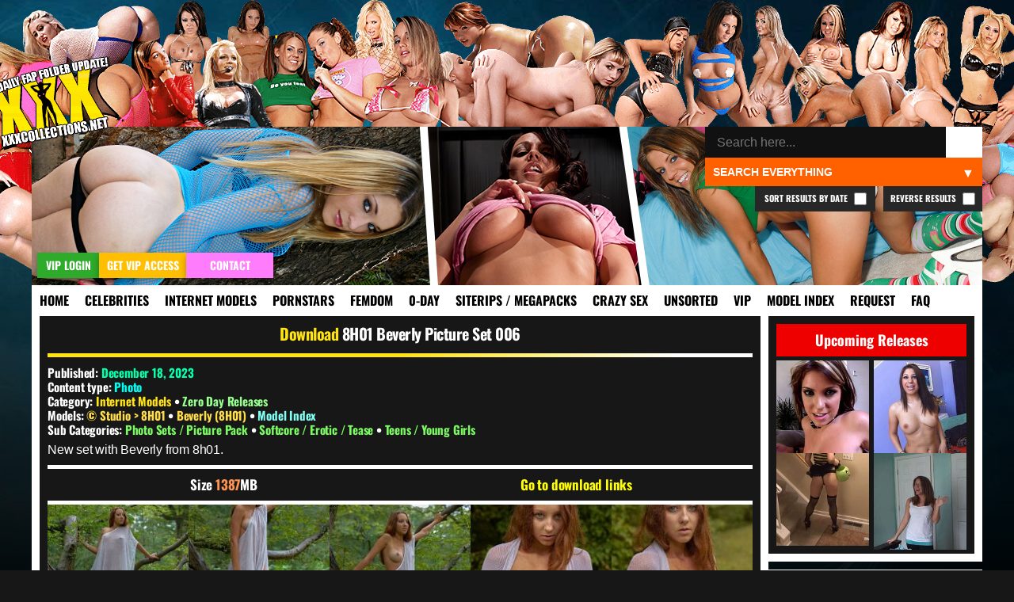

--- FILE ---
content_type: text/html; charset=UTF-8
request_url: https://xxxcollections.net/internet-models//download/8h01-beverly-picture-set-006//
body_size: 10425
content:
<!DOCTYPE html>
<html lang="en-US">
<head>
<title>8H01 Beverly Picture Set 006 &#8211; XXXCollections.net</title>
<meta name='robots' content='max-image-preview:large' />
	<style>img:is([sizes="auto" i], [sizes^="auto," i]) { contain-intrinsic-size: 3000px 1500px }</style>
	<link rel="alternate" type="application/rss+xml" title="XXXCollections.net &raquo; 8H01 Beverly Picture Set 006 Comments Feed" href="https://xxxcollections.net/internet-models/download/8h01-beverly-picture-set-006/feed/" />
<link rel='stylesheet' id='wp-block-library-css' href='https://xxxcollections.net/wp-includes/css/dist/block-library/style.min.css?ver=6.7.2' type='text/css' media='all' />
<style id='classic-theme-styles-inline-css' type='text/css'>
/*! This file is auto-generated */
.wp-block-button__link{color:#fff;background-color:#32373c;border-radius:9999px;box-shadow:none;text-decoration:none;padding:calc(.667em + 2px) calc(1.333em + 2px);font-size:1.125em}.wp-block-file__button{background:#32373c;color:#fff;text-decoration:none}
</style>
<style id='global-styles-inline-css' type='text/css'>
:root{--wp--preset--aspect-ratio--square: 1;--wp--preset--aspect-ratio--4-3: 4/3;--wp--preset--aspect-ratio--3-4: 3/4;--wp--preset--aspect-ratio--3-2: 3/2;--wp--preset--aspect-ratio--2-3: 2/3;--wp--preset--aspect-ratio--16-9: 16/9;--wp--preset--aspect-ratio--9-16: 9/16;--wp--preset--color--black: #000000;--wp--preset--color--cyan-bluish-gray: #abb8c3;--wp--preset--color--white: #ffffff;--wp--preset--color--pale-pink: #f78da7;--wp--preset--color--vivid-red: #cf2e2e;--wp--preset--color--luminous-vivid-orange: #ff6900;--wp--preset--color--luminous-vivid-amber: #fcb900;--wp--preset--color--light-green-cyan: #7bdcb5;--wp--preset--color--vivid-green-cyan: #00d084;--wp--preset--color--pale-cyan-blue: #8ed1fc;--wp--preset--color--vivid-cyan-blue: #0693e3;--wp--preset--color--vivid-purple: #9b51e0;--wp--preset--gradient--vivid-cyan-blue-to-vivid-purple: linear-gradient(135deg,rgba(6,147,227,1) 0%,rgb(155,81,224) 100%);--wp--preset--gradient--light-green-cyan-to-vivid-green-cyan: linear-gradient(135deg,rgb(122,220,180) 0%,rgb(0,208,130) 100%);--wp--preset--gradient--luminous-vivid-amber-to-luminous-vivid-orange: linear-gradient(135deg,rgba(252,185,0,1) 0%,rgba(255,105,0,1) 100%);--wp--preset--gradient--luminous-vivid-orange-to-vivid-red: linear-gradient(135deg,rgba(255,105,0,1) 0%,rgb(207,46,46) 100%);--wp--preset--gradient--very-light-gray-to-cyan-bluish-gray: linear-gradient(135deg,rgb(238,238,238) 0%,rgb(169,184,195) 100%);--wp--preset--gradient--cool-to-warm-spectrum: linear-gradient(135deg,rgb(74,234,220) 0%,rgb(151,120,209) 20%,rgb(207,42,186) 40%,rgb(238,44,130) 60%,rgb(251,105,98) 80%,rgb(254,248,76) 100%);--wp--preset--gradient--blush-light-purple: linear-gradient(135deg,rgb(255,206,236) 0%,rgb(152,150,240) 100%);--wp--preset--gradient--blush-bordeaux: linear-gradient(135deg,rgb(254,205,165) 0%,rgb(254,45,45) 50%,rgb(107,0,62) 100%);--wp--preset--gradient--luminous-dusk: linear-gradient(135deg,rgb(255,203,112) 0%,rgb(199,81,192) 50%,rgb(65,88,208) 100%);--wp--preset--gradient--pale-ocean: linear-gradient(135deg,rgb(255,245,203) 0%,rgb(182,227,212) 50%,rgb(51,167,181) 100%);--wp--preset--gradient--electric-grass: linear-gradient(135deg,rgb(202,248,128) 0%,rgb(113,206,126) 100%);--wp--preset--gradient--midnight: linear-gradient(135deg,rgb(2,3,129) 0%,rgb(40,116,252) 100%);--wp--preset--font-size--small: 13px;--wp--preset--font-size--medium: 20px;--wp--preset--font-size--large: 36px;--wp--preset--font-size--x-large: 42px;--wp--preset--spacing--20: 0.44rem;--wp--preset--spacing--30: 0.67rem;--wp--preset--spacing--40: 1rem;--wp--preset--spacing--50: 1.5rem;--wp--preset--spacing--60: 2.25rem;--wp--preset--spacing--70: 3.38rem;--wp--preset--spacing--80: 5.06rem;--wp--preset--shadow--natural: 6px 6px 9px rgba(0, 0, 0, 0.2);--wp--preset--shadow--deep: 12px 12px 50px rgba(0, 0, 0, 0.4);--wp--preset--shadow--sharp: 6px 6px 0px rgba(0, 0, 0, 0.2);--wp--preset--shadow--outlined: 6px 6px 0px -3px rgba(255, 255, 255, 1), 6px 6px rgba(0, 0, 0, 1);--wp--preset--shadow--crisp: 6px 6px 0px rgba(0, 0, 0, 1);}:where(.is-layout-flex){gap: 0.5em;}:where(.is-layout-grid){gap: 0.5em;}body .is-layout-flex{display: flex;}.is-layout-flex{flex-wrap: wrap;align-items: center;}.is-layout-flex > :is(*, div){margin: 0;}body .is-layout-grid{display: grid;}.is-layout-grid > :is(*, div){margin: 0;}:where(.wp-block-columns.is-layout-flex){gap: 2em;}:where(.wp-block-columns.is-layout-grid){gap: 2em;}:where(.wp-block-post-template.is-layout-flex){gap: 1.25em;}:where(.wp-block-post-template.is-layout-grid){gap: 1.25em;}.has-black-color{color: var(--wp--preset--color--black) !important;}.has-cyan-bluish-gray-color{color: var(--wp--preset--color--cyan-bluish-gray) !important;}.has-white-color{color: var(--wp--preset--color--white) !important;}.has-pale-pink-color{color: var(--wp--preset--color--pale-pink) !important;}.has-vivid-red-color{color: var(--wp--preset--color--vivid-red) !important;}.has-luminous-vivid-orange-color{color: var(--wp--preset--color--luminous-vivid-orange) !important;}.has-luminous-vivid-amber-color{color: var(--wp--preset--color--luminous-vivid-amber) !important;}.has-light-green-cyan-color{color: var(--wp--preset--color--light-green-cyan) !important;}.has-vivid-green-cyan-color{color: var(--wp--preset--color--vivid-green-cyan) !important;}.has-pale-cyan-blue-color{color: var(--wp--preset--color--pale-cyan-blue) !important;}.has-vivid-cyan-blue-color{color: var(--wp--preset--color--vivid-cyan-blue) !important;}.has-vivid-purple-color{color: var(--wp--preset--color--vivid-purple) !important;}.has-black-background-color{background-color: var(--wp--preset--color--black) !important;}.has-cyan-bluish-gray-background-color{background-color: var(--wp--preset--color--cyan-bluish-gray) !important;}.has-white-background-color{background-color: var(--wp--preset--color--white) !important;}.has-pale-pink-background-color{background-color: var(--wp--preset--color--pale-pink) !important;}.has-vivid-red-background-color{background-color: var(--wp--preset--color--vivid-red) !important;}.has-luminous-vivid-orange-background-color{background-color: var(--wp--preset--color--luminous-vivid-orange) !important;}.has-luminous-vivid-amber-background-color{background-color: var(--wp--preset--color--luminous-vivid-amber) !important;}.has-light-green-cyan-background-color{background-color: var(--wp--preset--color--light-green-cyan) !important;}.has-vivid-green-cyan-background-color{background-color: var(--wp--preset--color--vivid-green-cyan) !important;}.has-pale-cyan-blue-background-color{background-color: var(--wp--preset--color--pale-cyan-blue) !important;}.has-vivid-cyan-blue-background-color{background-color: var(--wp--preset--color--vivid-cyan-blue) !important;}.has-vivid-purple-background-color{background-color: var(--wp--preset--color--vivid-purple) !important;}.has-black-border-color{border-color: var(--wp--preset--color--black) !important;}.has-cyan-bluish-gray-border-color{border-color: var(--wp--preset--color--cyan-bluish-gray) !important;}.has-white-border-color{border-color: var(--wp--preset--color--white) !important;}.has-pale-pink-border-color{border-color: var(--wp--preset--color--pale-pink) !important;}.has-vivid-red-border-color{border-color: var(--wp--preset--color--vivid-red) !important;}.has-luminous-vivid-orange-border-color{border-color: var(--wp--preset--color--luminous-vivid-orange) !important;}.has-luminous-vivid-amber-border-color{border-color: var(--wp--preset--color--luminous-vivid-amber) !important;}.has-light-green-cyan-border-color{border-color: var(--wp--preset--color--light-green-cyan) !important;}.has-vivid-green-cyan-border-color{border-color: var(--wp--preset--color--vivid-green-cyan) !important;}.has-pale-cyan-blue-border-color{border-color: var(--wp--preset--color--pale-cyan-blue) !important;}.has-vivid-cyan-blue-border-color{border-color: var(--wp--preset--color--vivid-cyan-blue) !important;}.has-vivid-purple-border-color{border-color: var(--wp--preset--color--vivid-purple) !important;}.has-vivid-cyan-blue-to-vivid-purple-gradient-background{background: var(--wp--preset--gradient--vivid-cyan-blue-to-vivid-purple) !important;}.has-light-green-cyan-to-vivid-green-cyan-gradient-background{background: var(--wp--preset--gradient--light-green-cyan-to-vivid-green-cyan) !important;}.has-luminous-vivid-amber-to-luminous-vivid-orange-gradient-background{background: var(--wp--preset--gradient--luminous-vivid-amber-to-luminous-vivid-orange) !important;}.has-luminous-vivid-orange-to-vivid-red-gradient-background{background: var(--wp--preset--gradient--luminous-vivid-orange-to-vivid-red) !important;}.has-very-light-gray-to-cyan-bluish-gray-gradient-background{background: var(--wp--preset--gradient--very-light-gray-to-cyan-bluish-gray) !important;}.has-cool-to-warm-spectrum-gradient-background{background: var(--wp--preset--gradient--cool-to-warm-spectrum) !important;}.has-blush-light-purple-gradient-background{background: var(--wp--preset--gradient--blush-light-purple) !important;}.has-blush-bordeaux-gradient-background{background: var(--wp--preset--gradient--blush-bordeaux) !important;}.has-luminous-dusk-gradient-background{background: var(--wp--preset--gradient--luminous-dusk) !important;}.has-pale-ocean-gradient-background{background: var(--wp--preset--gradient--pale-ocean) !important;}.has-electric-grass-gradient-background{background: var(--wp--preset--gradient--electric-grass) !important;}.has-midnight-gradient-background{background: var(--wp--preset--gradient--midnight) !important;}.has-small-font-size{font-size: var(--wp--preset--font-size--small) !important;}.has-medium-font-size{font-size: var(--wp--preset--font-size--medium) !important;}.has-large-font-size{font-size: var(--wp--preset--font-size--large) !important;}.has-x-large-font-size{font-size: var(--wp--preset--font-size--x-large) !important;}
:where(.wp-block-post-template.is-layout-flex){gap: 1.25em;}:where(.wp-block-post-template.is-layout-grid){gap: 1.25em;}
:where(.wp-block-columns.is-layout-flex){gap: 2em;}:where(.wp-block-columns.is-layout-grid){gap: 2em;}
:root :where(.wp-block-pullquote){font-size: 1.5em;line-height: 1.6;}
</style>
<link rel='stylesheet' id='blast-from-past-css' href='https://xxxcollections.net/wp-content/plugins/blast-from-thepast-widget/blast-from-past.css?ver=1.8' type='text/css' media='all' />
<link rel='stylesheet' id='tag-search-widget-style-css' href='https://xxxcollections.net/wp-content/plugins/custom-tag-search-widget/style.css?ver=6.7.2' type='text/css' media='all' />
<link rel='stylesheet' id='tfw-styles-css' href='https://xxxcollections.net/wp-content/plugins/tags-filter/tfw-styles.css?ver=3.5' type='text/css' media='all' />
<link rel='stylesheet' id='tpt-widget-css' href='https://xxxcollections.net/wp-content/plugins/top-posts-tracker/assets/css/widget.css?ver=1.5.4' type='text/css' media='all' />
<link rel='stylesheet' id='uaw-styles-css' href='https://xxxcollections.net/wp-content/plugins/user-account-widget/css/user-account-widget.css?ver=1.12' type='text/css' media='all' />
<link rel='stylesheet' id='simplelightbox-css-css' href='https://xxxcollections.net/wp-content/plugins/simplelightbox/dist/simple-lightbox.min.css?ver=6.7.2' type='text/css' media='all' />
<link rel='stylesheet' id='xxx-theme-style-css' href='https://xxxcollections.net/wp-content/themes/xxx/style.css?ver=1762012240' type='text/css' media='all' />
<link rel='stylesheet' id='sticky-widget-style-css' href='https://xxxcollections.net/wp-content/plugins/sticky-widget-option/sticky-widget.css?ver=1.0' type='text/css' media='all' />
<script type="text/javascript" src="https://xxxcollections.net/wp-includes/js/jquery/jquery.min.js?ver=3.7.1" id="jquery-core-js"></script>
<script type="text/javascript" src="https://xxxcollections.net/wp-includes/js/jquery/jquery-migrate.min.js?ver=3.4.1" id="jquery-migrate-js"></script>
<link rel="https://api.w.org/" href="https://xxxcollections.net/wp-json/" /><link rel="alternate" title="JSON" type="application/json" href="https://xxxcollections.net/wp-json/wp/v2/posts/180487" /><link rel="EditURI" type="application/rsd+xml" title="RSD" href="https://xxxcollections.net/xmlrpc.php?rsd" />
<link rel="canonical" href="https://xxxcollections.net/internet-models/download/8h01-beverly-picture-set-006/" />
<link rel='shortlink' href='https://xxxcollections.net/?p=180487' />
<link rel="alternate" title="oEmbed (JSON)" type="application/json+oembed" href="https://xxxcollections.net/wp-json/oembed/1.0/embed?url=https%3A%2F%2Fxxxcollections.net%2Finternet-models%2Fdownload%2F8h01-beverly-picture-set-006%2F" />
<link rel="alternate" title="oEmbed (XML)" type="text/xml+oembed" href="https://xxxcollections.net/wp-json/oembed/1.0/embed?url=https%3A%2F%2Fxxxcollections.net%2Finternet-models%2Fdownload%2F8h01-beverly-picture-set-006%2F&#038;format=xml" />
<style>
.sl-overlay{background:#000000;opacity: 0.7;z-index: 1035;}
.sl-wrapper .sl-navigation button,.sl-wrapper .sl-close,.sl-wrapper .sl-counter{color:#000000;z-index: 10060;}
.sl-wrapper .sl-image{z-index:10000;}
.sl-spinner{border-color:#ffff00;z-index:1007;}
.sl-wrapper{z-index:1040;}
.sl-wrapper .sl-image .sl-caption{background:rgba(0,0,0,0.8);color:#ffffff;}
</style><link rel="icon" href="https://xxxcollections.net/wp-content/themes/xxx/favicon.ico" type="image/x-icon">     <meta name="viewport" content="width=device-width, initial-scale=1.0, maximum-scale=1.0, user-scalable=no">


<meta name="robots" content="index, follow">
<meta name="description" content="New set with Beverly from 8h01. Size 1387MB Go to download links Download Links For This Release Loading instruction&#8230;">
<meta property="og:title" content="8H01 Beverly Picture Set 006">
<meta property="og:description" content="New set with Beverly from 8h01. Size 1387MB Go to download links Download Links For This Release Loading instruction&#8230;">
<meta property="og:url" content="https://xxxcollections.net/internet-models/download/8h01-beverly-picture-set-006/">
<meta property="og:type" content="article">
<meta property="og:image" content="https://xxximg.art/ssdimg6/images/2023/12/18/8H01-Beverly-Set-006-011.jpg">
<link rel="canonical" href="https://xxxcollections.net/internet-models/download/8h01-beverly-picture-set-006/">

</head>

<body>

<div class="headertop"></div>
<div class="container">
<div class="header">
<div class="slideshow">
</div>


<div class="loginandvip">
  <a href="/wp-login.php" rel="nofollow"><div class="loginbutton">VIP Login</div></a>
  <a href="/vip" rel="nofollow"><div class="getvipbutton">Get VIP Access</div></a>
    <a href="/contact" rel="nofollow"><div class="contactbutton">Contact</div></a>
</div>

<div class="search-container-top">
    <form role="search" method="get" class="search-form" action="https://xxxcollections.net/">
        <input type="search" autocomplete="off" class="search-input" placeholder="Search here..." value="" name="s" id="search-input" />
		
        <button type="submit" class="search-submit">🔍</button>
        <input type="hidden" name="cat" id="category-filter" value="">
        <input type="hidden" name="order" id="order-filter" value="DESC">
        <input type="hidden" name="sort_by_date" id="sort-by-date-hidden" value="">
    </form>
    <div class="search-dropdown">
        <select id="search-filter" class="filter-select">
            <option value="">Search Everything</option>
            <option value="12" >Search Celebrities</option>
            <option value="13" >Search Internet Models</option>
            <option value="1" >Search Pornstars</option>
            <option value="392" >Search Femdom Models</option>
            <option value="391" >Search 0-Day</option>
            <option value="393" >Search Siterip / Megapacks</option>
            <option value="122"  >Search Crazy Sex</option>
            <option value="14" >Search Other / Unsorted</option>			
            <option value="1208" >Search VIP</option>			
        </select>
    </div>
	
			<label class="reverse-checkbox">Reverse Results
            <input type="checkbox" id="reverse-order" >
			</label>
			
			<label class="sort-date-checkbox">Sort Results by Date
				<input type="checkbox" id="sort-by-date" >
			</label>
			
    <div id="tag-suggestions" class="tag-suggestions"></div>
</div>

</div>

<div class="navbar">
    <button class="menu-toggle">XXX Menu</button>
    <div class="menu-menu-1-container"><ul id="menu-menu-1" class="menu-list"><li id="menu-item-15" class="menu-item menu-item-type-custom menu-item-object-custom menu-item-15"><a rel="nofollow" href="/" title="Download Free Porn Videos &#038; Pictures">Home</a></li>
<li id="menu-item-18328" class="menu-item menu-item-type-taxonomy menu-item-object-category menu-item-18328"><a rel="nofollow" href="https://xxxcollections.net/category/celebrities/" title="Celebrities &#038; Famous Girls Videos &#038; Pictures Download">Celebrities</a></li>
<li id="menu-item-18329" class="menu-item menu-item-type-taxonomy menu-item-object-category current-post-ancestor current-menu-parent current-post-parent menu-item-18329"><a rel="nofollow" href="https://xxxcollections.net/category/internet-models/" title="Internet Models &#038; Cam Girls Videos &#038; Pictures Download">Internet Models</a></li>
<li id="menu-item-18322" class="menu-item menu-item-type-taxonomy menu-item-object-category menu-item-18322"><a rel="nofollow" href="https://xxxcollections.net/category/pornstars/" title="Pornstars Videos &#038; Pictures Download">Pornstars</a></li>
<li id="menu-item-119589" class="menu-item menu-item-type-taxonomy menu-item-object-category menu-item-119589"><a rel="nofollow" href="https://xxxcollections.net/category/femdom-models/" title="Femdom Models Videos &#038; Pictures Download">Femdom</a></li>
<li id="menu-item-18325" class="menu-item menu-item-type-taxonomy menu-item-object-category current-post-ancestor current-menu-parent current-post-parent menu-item-18325"><a rel="nofollow" href="https://xxxcollections.net/category/zero-day/" title="New Porn Videos &#038; Pictures Download">0-Day</a></li>
<li id="menu-item-18324" class="menu-item menu-item-type-taxonomy menu-item-object-category menu-item-18324"><a rel="nofollow" href="https://xxxcollections.net/category/siterip-megapack/" title="Siterips, Megapacks and Porn Collections Download">Siterips / Megapacks</a></li>
<li id="menu-item-18331" class="crazy menu-item menu-item-type-taxonomy menu-item-object-category menu-item-18331"><a rel="nofollow" href="https://xxxcollections.net/category/crazy-extreme-sex/" title="Crazy Extreme Kinky Sex Videos &#038; Pictures Download">Crazy Sex</a></li>
<li id="menu-item-18336" class="menu-item menu-item-type-taxonomy menu-item-object-category menu-item-18336"><a rel="nofollow" href="https://xxxcollections.net/category/other/" title="Amateur &#038; Unsorted Videos &#038; Pictures Download">Unsorted</a></li>
<li id="menu-item-20400" class="menu-item menu-item-type-taxonomy menu-item-object-category menu-item-20400"><a rel="nofollow" href="https://xxxcollections.net/category/vip/" title="VIP Members Only">VIP</a></li>
<li id="menu-item-202170" class="menu-item menu-item-type-post_type menu-item-object-page menu-item-202170"><a rel="nofollow" href="https://xxxcollections.net/browse-all-models-index/" title="Browse all Models &#038; Studios index">Model Index</a></li>
<li id="menu-item-18716" class="menu-item menu-item-type-post_type menu-item-object-page menu-item-18716"><a rel="nofollow" href="https://xxxcollections.net/requests/" title="Request &#038; Trade">Request</a></li>
<li id="menu-item-18715" class="menu-item menu-item-type-post_type menu-item-object-page menu-item-18715"><a rel="nofollow" href="https://xxxcollections.net/faq/" title="Learn more by reading our FAQ">FAQ</a></li>
</ul></div></div>

    <div class="content">
        		
							
            <div class="single-post category-internet-models category-zero-day" >
			
			<div class="sideflap category-internet-models category-zero-day">
	<div class="month-day">December 18</div>
    <div class="year">2023</div>
	</div>
			
			 
			
                <!-- Post title -->
				
				
				
								
                <h2 class="post-title category-internet-models category-zero-day">
					<a rel="nofollow" href="https://xxxcollections.net/internet-models/download/8h01-beverly-picture-set-006/">8H01 Beverly Picture Set 006</a>
				</h2> 
				
				<div class="post-meta">

								
				         
                        <!-- Display Categories -->
    <p>
        Published: <span class="date">December 18, 2023</span> </p>
		<p>
        Content type: 
        <span style="color:#00fff3;">Photo</span>    </p>
						
<p><strong>Category:</strong> <a class="current-category internet-models" href="https://xxxcollections.net/category/internet-models/" rel="nofollow">Internet Models</a> • <a class="current-category zero-day" href="https://xxxcollections.net/category/zero-day/" rel="nofollow">Zero Day Releases</a></p>
 																<div class="models-section">
								<p class="models-line">
									<strong class="models-label">Models:</strong> 
																			<a href="https://xxxcollections.net/tag/studio-8h01/" 
										class="model-link screenshot" 
										rel="/babes/thumbs/studio-8h01.jpg" 
										data-model="studio-8h01">
											© Studio &gt; 8H01										</a>
																					<span class="model-separator"> • </span>
																													<a href="https://xxxcollections.net/tag/beverly-8h01/" 
										class="model-link screenshot" 
										rel="/babes/thumbs/beverly-8h01.jpg" 
										data-model="beverly-8h01">
											Beverly (8H01)										</a>
																												<span class="model-separator-after"> • </span> 
									<a rel="nofollow" class="model-index-link" href="/browse-all-models-index/">Model Index</a>
						
																	</p>
							</div>
												
						
													<p><strong>Sub Categories:</strong> 
																	<a href="https://xxxcollections.net/tag/photo-sets/" rel="nofollow" class="subcategory-link" data-subcategory="photo-sets">
										Photo Sets / Picture Pack									</a>
									 • 																	<a href="https://xxxcollections.net/tag/softcore/" rel="nofollow" class="subcategory-link" data-subcategory="softcore">
										Softcore / Erotic / Tease									</a>
									 • 																	<a href="https://xxxcollections.net/tag/teens/" rel="nofollow" class="subcategory-link" data-subcategory="teens">
										Teens / Young Girls									</a>
																								</p>
												
						
						                    </div>

                <!-- Post content -->
                <div class="post-content category-internet-models category-zero-day">
                    <p>New set with Beverly from 8h01.</p>
<div class="fileinfo">Size 1387MB</div>
<div class="downloadjump">
<a href="#downloadlinks" title="Go to download links">Go to download links</a></div>
<div id="previews">
<p><a href="https://xxximg.art/ssdimg6/images/2023/12/18/8H01-Beverly-Set-006-011.jpg" class="simplelightbox" rel="lightbox[180487]"><img decoding="async" src="https://xxximg.art/ssdimg6/images/2023/12/18/8H01-Beverly-Set-006-011.th.jpg" title="8H01 Beverly Set 006 011" alt="8H01 Beverly Set 006 011" border="0" /></a> <a href="https://xxximg.art/ssdimg6/images/2023/12/18/8H01-Beverly-Set-006-014.jpg" class="simplelightbox" rel="lightbox[180487]"><img decoding="async" src="https://xxximg.art/ssdimg6/images/2023/12/18/8H01-Beverly-Set-006-014.th.jpg" title="8H01 Beverly Set 006 014" alt="8H01 Beverly Set 006 014" border="0" /></a> <a href="https://xxximg.art/ssdimg6/images/2023/12/18/8H01-Beverly-Set-006-017.jpg" class="simplelightbox" rel="lightbox[180487]"><img decoding="async" src="https://xxximg.art/ssdimg6/images/2023/12/18/8H01-Beverly-Set-006-017.th.jpg" title="8H01 Beverly Set 006 017" alt="8H01 Beverly Set 006 017" border="0" /></a> <a href="https://xxximg.art/ssdimg6/images/2023/12/18/8H01-Beverly-Set-006-046.jpg" class="simplelightbox" rel="lightbox[180487]"><img decoding="async" src="https://xxximg.art/ssdimg6/images/2023/12/18/8H01-Beverly-Set-006-046.th.jpg" title="8H01 Beverly Set 006 046" alt="8H01 Beverly Set 006 046" border="0" /></a> <a href="https://xxximg.art/ssdimg6/images/2023/12/18/8H01-Beverly-Set-006-049.jpg" class="simplelightbox" rel="lightbox[180487]"><img decoding="async" src="https://xxximg.art/ssdimg6/images/2023/12/18/8H01-Beverly-Set-006-049.th.jpg" title="8H01 Beverly Set 006 049" alt="8H01 Beverly Set 006 049" border="0" /></a></p>
</div>
<div id="downloadlinks">
<div class="links1">
<h2 class="links1">Download Links For This Release</h2>
<div style="max-width: 900px; margin: 20px auto; height: 360px; text-align: center;" class="puzzle-container puzzle-active" data-token="5805b29a-a8c2-42c3-8761-80759b0a170a" data-content="DQoNCltsaW5raWQ9Mjk2ODg0LThIMDEtQmV2ZXJseS1TZXQtMDA2LTE4MTIyMy5yYXJdDQoNCg==">
<p style="margin-bottom: 15px; height: 20px; font-size: 16px;" class="puzzle-instruction">Loading instruction&#8230;</p>
<p>                    <img fetchpriority="high" decoding="async" class="puzzle-image" src="[data-uri]" width="300" height="300" style="cursor: pointer; border: 2px solid #fff;"></p>
<div class="puzzle-status" style="margin-top: 10px;"></div>
</p></div>
</div>
</div>
                </div>
		
		
<div class="similiar-post-header">
    <h3>More content you might find interesting! <img src="/wp-content/plugins/internal-chat-system/emoticons/pepeOK.png" style="height:20px;margin-bottom:-4px;"></h3>
</div>
<div class="similar-posts-wrapper">
    <div class="similar-posts-flex">
                <div class="similar-post">
                        <a class="category-internet-models zero-day" title="8H01 Beverly Picture Set 008" href="https://xxxcollections.net/internet-models/download/8h01-beverly-picture-set-008/">
                                <img src="https://xxximg.art/ssdimg6/images/2024/01/09/8H01-Beverly-Set-008-004.th.jpg" 
                     alt="Download 8H01 Beverly Picture Set 008" 
                     title="Download 8H01 Beverly Picture Set 008" 
                     loading="lazy" 
                     class="lazy-fade" 
                     onload="this.classList.add('loaded')" />
                                <h4>8H01 Beverly Picture Set 008</h4>
            </a>
        </div>
                <div class="similar-post">
                        <a class="category-internet-models zero-day" title="8H01 Beverly Picture Set 007" href="https://xxxcollections.net/internet-models/download/8h01-beverly-picture-set-007/">
                                <img src="https://xxximg.art/ssdimg6/images/2024/01/05/8H01-Beverly-Set-007-001.th.jpg" 
                     alt="Download 8H01 Beverly Picture Set 007" 
                     title="Download 8H01 Beverly Picture Set 007" 
                     loading="lazy" 
                     class="lazy-fade" 
                     onload="this.classList.add('loaded')" />
                                <h4>8H01 Beverly Picture Set 007</h4>
            </a>
        </div>
                <div class="similar-post">
                        <a class="category-internet-models zero-day" title="8H01 Beverly Picture Set 004" href="https://xxxcollections.net/internet-models/download/8h01-beverly-picture-set-004/">
                                <img src="https://xxximg.art/ssdimg6/images/2023/10/17/8H01-Beverly-Set-004-009.th.jpg" 
                     alt="Download 8H01 Beverly Picture Set 004" 
                     title="Download 8H01 Beverly Picture Set 004" 
                     loading="lazy" 
                     class="lazy-fade" 
                     onload="this.classList.add('loaded')" />
                                <h4>8H01 Beverly Picture Set 004</h4>
            </a>
        </div>
                <div class="similar-post">
                        <a class="category-internet-models zero-day" title="8H01 Petra Picture Set 006" href="https://xxxcollections.net/internet-models/download/8h01-petra-picture-set-006/">
                                <img src="https://xxximg.art/ssdimg6/images/2024/12/11/8H01-Petra-Set-006-008.th.jpg" 
                     alt="Download 8H01 Petra Picture Set 006" 
                     title="Download 8H01 Petra Picture Set 006" 
                     loading="lazy" 
                     class="lazy-fade" 
                     onload="this.classList.add('loaded')" />
                                <h4>8H01 Petra Picture Set 006</h4>
            </a>
        </div>
                <div class="similar-post">
                        <a class="category-internet-models zero-day" title="8H01 Mona Picture Set 012" href="https://xxxcollections.net/internet-models/download/8h01-mona-picture-set-012/">
                                <img src="https://xxximg.art/ssdimg6/images/2024/02/08/8H01-Mona-Set-012-005.th.jpg" 
                     alt="Download 8H01 Mona Picture Set 012" 
                     title="Download 8H01 Mona Picture Set 012" 
                     loading="lazy" 
                     class="lazy-fade" 
                     onload="this.classList.add('loaded')" />
                                <h4>8H01 Mona Picture Set 012</h4>
            </a>
        </div>
                <div class="similar-post">
                        <a class="category-internet-models zero-day" title="8H01 Ruth Picture Set 001" href="https://xxxcollections.net/internet-models/download/8h01-ruth-picture-set-001/">
                                <img src="https://xxximg.art/ssdimg6/images/2023/10/14/8H01-Ruth-Set-001-017.th.jpg" 
                     alt="Download 8H01 Ruth Picture Set 001" 
                     title="Download 8H01 Ruth Picture Set 001" 
                     loading="lazy" 
                     class="lazy-fade" 
                     onload="this.classList.add('loaded')" />
                                <h4>8H01 Ruth Picture Set 001</h4>
            </a>
        </div>
                <div class="similar-post">
                        <a class="category-internet-models zero-day" title="8H01 Loria Picture Set 034 035" href="https://xxxcollections.net/internet-models/download/8h01-loria-picture-set-034-035/">
                                <img src="https://xxximg.art/ssdimg6/images/2023/08/25/8H01-Loria-Set-034-008.th.jpg" 
                     alt="Download 8H01 Loria Picture Set 034 035" 
                     title="Download 8H01 Loria Picture Set 034 035" 
                     loading="lazy" 
                     class="lazy-fade" 
                     onload="this.classList.add('loaded')" />
                                <h4>8H01 Loria Picture Set 034 035</h4>
            </a>
        </div>
                <div class="similar-post">
                        <a class="category-internet-models zero-day" title="8H01 Loria Picture Set 031" href="https://xxxcollections.net/internet-models/download/8h01-loria-picture-set-031/">
                                <img src="https://xxximg.art/ssdimg1/images/2023/03/06/8H01_Loria_Set_031_003.th.jpg" 
                     alt="Download 8H01 Loria Picture Set 031" 
                     title="Download 8H01 Loria Picture Set 031" 
                     loading="lazy" 
                     class="lazy-fade" 
                     onload="this.classList.add('loaded')" />
                                <h4>8H01 Loria Picture Set 031</h4>
            </a>
        </div>
                <div class="similar-post">
                        <a class="category-internet-models zero-day" title="8H01 Joyce Picture Set 007" href="https://xxxcollections.net/internet-models/download/8h01-joyce-picture-set-007/">
                                <img src="https://xxximg.art/ssdimg8/images/2025/07/12/8h01-joyce-set-007-011-9425.jpg-174-thumb.jpg" 
                     alt="Download 8H01 Joyce Picture Set 007" 
                     title="Download 8H01 Joyce Picture Set 007" 
                     loading="lazy" 
                     class="lazy-fade" 
                     onload="this.classList.add('loaded')" />
                                <h4>8H01 Joyce Picture Set 007</h4>
            </a>
        </div>
                <div class="similar-post">
                        <a class="category-internet-models zero-day" title="8H01 Emily Picture Set 002" href="https://xxxcollections.net/internet-models/download/8h01-emily-picture-set-002/">
                                <img src="https://xxximg.art/ssdimg8/images/2025/07/12/8h01-emily-set-002-008-51cb.jpg-174-thumb.jpg" 
                     alt="Download 8H01 Emily Picture Set 002" 
                     title="Download 8H01 Emily Picture Set 002" 
                     loading="lazy" 
                     class="lazy-fade" 
                     onload="this.classList.add('loaded')" />
                                <h4>8H01 Emily Picture Set 002</h4>
            </a>
        </div>
            </div>
</div>


	
<!-- Comment Section -->


<div class="comments-info-box">
<p><b>Hey there! <img loading="lazy" style="height:16px;margin-right: 0px;margin-left: 1px;" src="https://xxxcollections.net/wp-includes/images/smilies/icon_smile.gif"></b> The <b>password</b> to all our files is always <span style="color:yellow;font-weight:bold;">xxx</span><span style="font-weight:bold;">collections.net</span>, if you have <b>issues extracting the files</b> please <a rel="nofollow" target="_blank" style="color:#5cff5e;font-weight:bold;" href="/faq/#extract">read the extraction FAQ</a>. If the download links are not working <a rel="nofollow" target="_blank" style="color:#5cff5e;font-weight:bold;" href="/faq/#broken">read the broken links FAQ</a> before reporting the broken links in the <a href="#comment" rel="nofollow" class="link3"><b>comment section below</b></a>. You can keep track of newly re-uploaded files on the <b><a target="_blank" rel="nofollow" title="400 most recent re-uploads list" href="/re-upload-list/" style="color: rgb(255, 255, 0);">400 most recent re-uploads page</a></b>. With vip access you download directly without waiting and at maximum speed, you also get access to all our hidden files, a hidden chat community, exclusive remasters and much more! Read more about becoming a <a rel="nofollow" target="_blank" href="/vip/" style="color:#CF0"><b>vip member here</b></a>.</p>
</div>



<div class="comments-area">


            <div class="comment-form-wrapper">
            	<div id="respond" class="comment-respond">
		<h3 id="reply-title" class="comment-reply-title"> <small><a rel="nofollow" id="cancel-comment-reply-link" href="/internet-models/download/8h01-beverly-picture-set-006/#respond" style="display:none;">Cancel reply</a></small></h3><form action="https://xxxcollections.net/wp-comments-post.php" method="post" id="commentform" class="comment-form"><p class="comment-form-comment"><textarea id="comment" name="comment" cols="45" rows="8" required="required" placeholder=""></textarea></p><div id="password-warning" style="display:none; color: white; margin-top: 10px;">The password to all our files is always <span style="color:yellow">xxxcollections.net</span>, for more information check our <a style="color:#08ff00"; href="/faq/">frequently asked questions page</a>.</div><div class="hcaptcha-wrapper"><div class="h-captcha" data-sitekey="6e2e3dc2-c3a6-48ec-8192-c9f85e0e7f82" style="margin: 0px;padding: 0px;"></div></div><div id="comment-message" style="display:none;"></div><p class="form-submit"><input name="submit" type="submit" id="submit" class="submit custom-comment-submit" value="Post Comment" /> <input type='hidden' name='comment_post_ID' value='180487' id='comment_post_ID' />
<input type='hidden' name='comment_parent' id='comment_parent' value='0' />
</p></form>	</div><!-- #respond -->
	        </div>
        <script src="https://js.hcaptcha.com/1/api.js" async defer></script>
    


</div><!-- .comments-area -->	
	
            </div>
        		
    </div>
		
    <div class="sidebar">
        

        <div class="widget"><h3 class="widget-title">Upcoming Releases</h3><div class="upcoming-posts-widget"><img loading="lazy" src="https://xxximg.art/ssdimg8/images/2025/07/31/courtney-cummz-and-tyla-wynn-cumshitters-1-bts-ai-enhanced-tcrips-video-200725-mkv-snapshot-00-12-2025-07-31-05-41-09-ae8c.jpg-174-thumb.jpg" title="Coming Soon Courtney Cummz &#038; Tyla Wynn Cumshitters 1 BTS AI Enhanced HD Video" alt="Courtney Cummz &#038; Tyla Wynn Cumshitters 1 BTS AI Enhanced HD Video" width="150" height="150" /><img loading="lazy" src="https://xxximg.art/ssdimg8/images/2025/08/20/britney-and-whitney-stevens-i-was-tight-yesterday-5-bts-ai-enhanced-tcrips-video-200825-mkv-snapshot-01-48-2025-08-20-16-17-25-e36c.jpg-174-thumb.jpg" title="Coming Soon Britney &#038; Whitney Stevens I Was Tight Yesterday 5 BTS AI Enhanced HD Video" alt="Britney &#038; Whitney Stevens I Was Tight Yesterday 5 BTS AI Enhanced HD Video" width="150" height="150" /><img loading="lazy" src="https://xxximg.art/ssdimg8/images/2025/08/21/blueyedcass-honey-bee-ai-enhanced-tcrips-video-110825-mkv-snapshot-00-17-2025-08-21-08-42-58-5230.jpg-174-thumb.jpg" title="Coming Soon Blueyedcass Honey Bee AI Enhanced 4K UHD Video" alt="Blueyedcass Honey Bee AI Enhanced 4K UHD Video" width="150" height="150" /><img loading="lazy" src="https://xxximg.art/ssdimg8/images/2025/09/01/blueyedcass-just-another-shoot-day-ai-enhanced-tcrips-video-310825-mkv-snapshot-00-00-2025-09-01-12-37-36-71b9.jpg-174-thumb.jpg" title="Coming Soon Blueyedcass Just Another Shoot Day AI Enhanced HD Video" alt="Blueyedcass Just Another Shoot Day AI Enhanced HD Video" width="150" height="150" /></div></div><style>.upcoming-posts-widget img:last-child { margin-bottom: -5px; }</style><div class="widget"><h3 class="widget-title">Blast From The Past</h3><div class="blast-from-past" style="margin-bottom:-10px;"><div class="row"><a rel="nofollow" href="https://xxxcollections.net/internet-models/download/brittany-marie-open-back-dress-picture-set/" title="Brittany Marie Open Back Dress Picture Set" class="regular-image"><img src="https://xxximg.art/ssdimg4/images/2016/04/27/Brittany_Marie_Open_Black_Dress_001.th.jpg" alt="Brittany Marie Open Back Dress Picture Set" loading="lazy" /></a><a rel="nofollow" href="https://xxxcollections.net/internet-models/download/jeny-smith-my-new-selfies-hd-video/" title="Jeny Smith My New Selfies HD Video" class="regular-image"><img src="https://xxximg.art/ssdimg1/images/2019/04/12/Jeny_Smith_My_new_selfies_HD_Video_120419_mp4_snapshot_00_50_2019_04_12_22_25_40.th.jpg" alt="Jeny Smith My New Selfies HD Video" loading="lazy" /></a></div><div class="row"><a rel="nofollow" href="https://xxxcollections.net/internet-models/download/rachel-sexton-12-29-2009-camshow-video/" title="Rachel Sexton 12/29/2009 Camshow Video" class="regular-image"><img src="https://xxximg.art/ssdimg1/images/2019/05/13/Rachel_Sexton_12292009_Camshow_Video_110419_flv_snapshot_00_00_2019_05_13_19_10_12.th.jpg" alt="Rachel Sexton 12/29/2009 Camshow Video" loading="lazy" /></a><a rel="nofollow" href="https://xxxcollections.net/internet-models/download/tokyodoll-adriana-c-hd-video-015/" title="Tokyodoll Adriana C HD Video 015" class="regular-image"><img src="https://xxximg.art/ssdimg1/images/2019/09/28/Tokyodoll_Adriana_C_HD_Video_015_280919_mp4_snapshot_00_08_2019_09_28_19_44_21.th.jpg" alt="Tokyodoll Adriana C HD Video 015" loading="lazy" /></a></div></div></div><div data-sticky-widget="true" class="sticky-widget widget"><h3 class="widget-title">Random Popular Models</h3><ul class="mpm-model-list">                <li class="mpm-model-item">
                    <a title="View all Andi Land (Andi Pink) downloads" href="https://xxxcollections.net/tag/andi-land-andi-pink/" class="mpm-model-link">
                        <img src="/babes/thumbs/andi-land-andi-pink.jpg" 
                             alt="Andi Land (Andi Pink)" 
                             class="mpm-model-avatar" onload="this.classList.add('loaded')"
                             onerror="this.style.display='none'">
                    </a>
                </li>
                                <li class="mpm-model-item">
                    <a title="View all Belladonna downloads" href="https://xxxcollections.net/tag/belladonna/" class="mpm-model-link">
                        <img src="/babes/thumbs/belladonna.jpg" 
                             alt="Belladonna" 
                             class="mpm-model-avatar" onload="this.classList.add('loaded')"
                             onerror="this.style.display='none'">
                    </a>
                </li>
                                <li class="mpm-model-item">
                    <a title="View all Juliet &amp; Summer downloads" href="https://xxxcollections.net/tag/juliet-summer/" class="mpm-model-link">
                        <img src="/babes/thumbs/juliet-summer.jpg" 
                             alt="Juliet &amp; Summer" 
                             class="mpm-model-avatar" onload="this.classList.add('loaded')"
                             onerror="this.style.display='none'">
                    </a>
                </li>
                                <li class="mpm-model-item">
                    <a title="View all Missy Stone downloads" href="https://xxxcollections.net/tag/missy-stone/" class="mpm-model-link">
                        <img src="/babes/thumbs/missy-stone.jpg" 
                             alt="Missy Stone" 
                             class="mpm-model-avatar" onload="this.classList.add('loaded')"
                             onerror="this.style.display='none'">
                    </a>
                </li>
                                <li class="mpm-model-item">
                    <a title="View all Sherri Chanel / Valerie Guzik (Webeweb) downloads" href="https://xxxcollections.net/tag/sherri-chanel-valerie-guzik-webeweb/" class="mpm-model-link">
                        <img src="/babes/thumbs/sherri-chanel-valerie-guzik-webeweb.jpg" 
                             alt="Sherri Chanel / Valerie Guzik (Webeweb)" 
                             class="mpm-model-avatar" onload="this.classList.add('loaded')"
                             onerror="this.style.display='none'">
                    </a>
                </li>
                                <li class="mpm-model-item">
                    <a title="View all Lily LaBeau downloads" href="https://xxxcollections.net/tag/lily-labeau/" class="mpm-model-link">
                        <img src="/babes/thumbs/lily-labeau.jpg" 
                             alt="Lily LaBeau" 
                             class="mpm-model-avatar" onload="this.classList.add('loaded')"
                             onerror="this.style.display='none'">
                    </a>
                </li>
                                <li class="mpm-model-item">
                    <a title="View all Jasmine Byrne downloads" href="https://xxxcollections.net/tag/jasmine-byrne/" class="mpm-model-link">
                        <img src="/babes/thumbs/jasmine-byrne.jpg" 
                             alt="Jasmine Byrne" 
                             class="mpm-model-avatar" onload="this.classList.add('loaded')"
                             onerror="this.style.display='none'">
                    </a>
                </li>
                                <li class="mpm-model-item">
                    <a title="View all Selena Gomez downloads" href="https://xxxcollections.net/tag/selena-gomez/" class="mpm-model-link">
                        <img src="/babes/thumbs/selena-gomez.jpg" 
                             alt="Selena Gomez" 
                             class="mpm-model-avatar" onload="this.classList.add('loaded')"
                             onerror="this.style.display='none'">
                    </a>
                </li>
                                <li class="mpm-model-item">
                    <a title="View all Bree Daniels downloads" href="https://xxxcollections.net/tag/bree-daniels/" class="mpm-model-link">
                        <img src="/babes/thumbs/bree-daniels.jpg" 
                             alt="Bree Daniels" 
                             class="mpm-model-avatar" onload="this.classList.add('loaded')"
                             onerror="this.style.display='none'">
                    </a>
                </li>
                                <li class="mpm-model-item">
                    <a title="View all Mistress T downloads" href="https://xxxcollections.net/tag/mistress-t/" class="mpm-model-link">
                        <img src="/babes/thumbs/mistress-t.jpg" 
                             alt="Mistress T" 
                             class="mpm-model-avatar" onload="this.classList.add('loaded')"
                             onerror="this.style.display='none'">
                    </a>
                </li>
                                <li class="mpm-model-item">
                    <a title="View all Brittney Skye downloads" href="https://xxxcollections.net/tag/brittney-skye/" class="mpm-model-link">
                        <img src="/babes/thumbs/brittney-skye.jpg" 
                             alt="Brittney Skye" 
                             class="mpm-model-avatar" onload="this.classList.add('loaded')"
                             onerror="this.style.display='none'">
                    </a>
                </li>
                                <li class="mpm-model-item">
                    <a title="View all Amy Brooke downloads" href="https://xxxcollections.net/tag/amy-brooke/" class="mpm-model-link">
                        <img src="/babes/thumbs/amy-brooke.jpg" 
                             alt="Amy Brooke" 
                             class="mpm-model-avatar" onload="this.classList.add('loaded')"
                             onerror="this.style.display='none'">
                    </a>
                </li>
                </ul><div class="model"><a class="model-widget-link" rel="nofollow" href="/browse-all-models-index">Browse All Models</a></div></div>		
     </div>
	
</div>

<script type="text/javascript" id="tfw-script-js-extra">
/* <![CDATA[ */
var tfwAjax = {"ajaxurl":"https:\/\/xxxcollections.net\/wp-admin\/admin-ajax.php","nonce":"ddf06f984e"};
/* ]]> */
</script>
<script type="text/javascript" src="https://xxxcollections.net/wp-content/plugins/tags-filter/tfw-script.js?ver=3.5" id="tfw-script-js"></script>
<script type="text/javascript" id="tpt-view-tracker-js-extra">
/* <![CDATA[ */
var viewTracker = {"ajaxurl":"https:\/\/xxxcollections.net\/wp-admin\/admin-ajax.php","post_id":"180487","tag_id":"0","is_subcategory":""};
/* ]]> */
</script>
<script type="text/javascript" src="https://xxxcollections.net/wp-content/plugins/top-posts-tracker/assets/js/view-tracker.js?ver=1.5.4" id="tpt-view-tracker-js"></script>
<script type="text/javascript" id="uaw-profile-js-extra">
/* <![CDATA[ */
var uawAjax = {"ajaxurl":"https:\/\/xxxcollections.net\/wp-admin\/admin-ajax.php","user_id":"0","upload_nonce":"df10c4f31d"};
/* ]]> */
</script>
<script type="text/javascript" src="https://xxxcollections.net/wp-content/plugins/user-account-widget/js/uaw-profile.js?ver=1.1" id="uaw-profile-js"></script>
<script type="text/javascript" src="https://xxxcollections.net/wp-content/plugins/simplelightbox/dist/simple-lightbox.legacy.min.js?ver=2.14.2" id="simplelightbox-js"></script>
<script type="text/javascript" id="simplelightbox-call-js-extra">
/* <![CDATA[ */
var php_vars = {"ar_sl_sourceAttr":"href","ar_sl_overlay":"1","ar_sl_spinner":"1","ar_sl_nav":"1","ar_sl_navtextPrev":"\u2039\u2039","ar_sl_navtextNext":"\u203a\u203a","ar_sl_caption":"1","ar_sl_captionSelector":"img","ar_sl_captionType":"attr","ar_sl_captionData":"alt","ar_sl_captionPosition":"bottom","ar_sl_captionDelay":"0","ar_sl_captionClass":"title","ar_sl_close":"","ar_sl_closeText":"\u00c3\u2014","ar_sl_swipeClose":"1","ar_sl_showCounter":"1","ar_sl_fileExt":"jpg|jpeg","ar_sl_animationSpeed":"0","ar_sl_animationSlide":"","ar_sl_preloading":"1","ar_sl_enableKeyboard":"1","ar_sl_loop":"1","ar_sl_rel":"false","ar_sl_docClose":"1","ar_sl_swipeTolerance":"50","ar_sl_className":"simple-lightbox","ar_sl_widthRatio":"0.8","ar_sl_heightRatio":"1","ar_sl_scaleImageToRatio":"1","ar_sl_disableRightClick":"","ar_sl_disableScroll":"1","ar_sl_alertError":"1","ar_sl_alertErrorMessage":"Image not found, next image will be loaded","ar_sl_additionalHtml":"","ar_sl_history":"1","ar_sl_throttleInterval":"0","ar_sl_doubleTapZoom":"2","ar_sl_maxZoom":"10","ar_sl_htmlClass":"has-lightbox","ar_sl_rtl":"","ar_sl_fixedClass":"sl-fixed","ar_sl_fadeSpeed":"0","ar_sl_uniqueImages":"1","ar_sl_focus":"1","ar_sl_scrollZoom":"1","ar_sl_scrollZoomFactor":"0.5","ar_sl_useLegacy":"","ar_sl_additionalSelectors":"","ar_sl_overlayColor":"#000000","ar_sl_overlayOpacity":"0.7","ar_sl_btnColor":"#000000","ar_sl_loaderColor":"#ffff00","ar_sl_captionColor":"#000000","ar_sl_captionFontColor":"#ffffff","ar_sl_captionOpacity":"0.8","ar_sl_zindex":"1000"};
/* ]]> */
</script>
<script type="text/javascript" src="https://xxxcollections.net/wp-content/plugins/simplelightbox/resources/js/setup.simplelightbox.js?ver=2.14.2" id="simplelightbox-call-js"></script>
<script type="text/javascript" src="https://xxxcollections.net/wp-content/themes/xxx/js/puzzle.js?ver=5.0" id="puzzle-js-js"></script>
<script type="text/javascript" id="custom-comment-ajax-js-extra">
/* <![CDATA[ */
var comment_ajax = {"ajax_url":"https:\/\/xxxcollections.net\/wp-admin\/admin-ajax.php","nonce":"edf73be436","reverse_order":""};
/* ]]> */
</script>
<script type="text/javascript" src="https://xxxcollections.net/wp-content/themes/xxx/js/custom-comment-ajax.js" id="custom-comment-ajax-js"></script>
<script type="text/javascript" src="https://xxxcollections.net/wp-content/themes/xxx/js/copy-links.js?ver=2.0.1" id="copy-links-js"></script>
<script type="text/javascript" src="https://xxxcollections.net/wp-content/themes/xxx/js/screenshot-preview.js?ver=1.0.0" id="screenshot-preview-js"></script>
<script type="text/javascript" src="https://xxxcollections.net/wp-content/themes/xxx/js/infinite-scroll.js?ver=1.2.3" id="infinite-scroll-js"></script>
<script type="text/javascript" src="https://xxxcollections.net/wp-content/themes/xxx/js/scroll-to-top.js" id="scroll-to-top-js"></script>
<script type="text/javascript" src="https://xxxcollections.net/wp-content/themes/xxx/js/menu-toggle.js" id="menu-toggle-js"></script>
<script type="text/javascript" id="search-tag-autocomplete-js-extra">
/* <![CDATA[ */
var searchTagAjax = {"ajaxurl":"https:\/\/xxxcollections.net\/wp-admin\/admin-ajax.php","nonce":"87ee08eaef"};
/* ]]> */
</script>
<script type="text/javascript" src="https://xxxcollections.net/wp-content/themes/xxx/js/search-tag-autocomplete.js?ver=3.0.0" id="search-tag-autocomplete-js"></script>
<script type="text/javascript" src="https://xxxcollections.net/wp-content/themes/xxx/js/search-filter.js?ver=1.0.1" id="search-filter-js"></script>
<script type="text/javascript" id="header-slideshow-js-extra">
/* <![CDATA[ */
var slideshowSettings = {"ajax_url":"https:\/\/xxxcollections.net\/wp-content\/themes\/xxx\/js\/slideshow.js"};
/* ]]> */
</script>
<script type="text/javascript" src="https://xxxcollections.net/wp-content/themes/xxx/js/slideshow.js?ver=1.0" id="header-slideshow-js"></script>
<script type="text/javascript" src="https://xxxcollections.net/wp-content/themes/xxx/js/fileinfo-color.js?ver=4.0" id="fileinfo-color-js"></script>
<script type="text/javascript" src="https://xxxcollections.net/wp-content/themes/xxx/js/models-toggle.js?ver=1.4" id="models-toggle-js"></script>
<script type="text/javascript" id="sticky-widget-script-js-extra">
/* <![CDATA[ */
var stickyWidgetOptions = {"offsetTop":"20"};
/* ]]> */
</script>
<script type="text/javascript" src="https://xxxcollections.net/wp-content/plugins/sticky-widget-option/sticky-widget.js?ver=1.0" id="sticky-widget-script-js"></script>
<div class="footer">

<div class="content-footer">

<div class="content-footer-box">

    <div class="footer-left">
    	<span class="copy">© <span style="color:#FFFF00">XXX</span>collections.net | Porn Collectors Paradise!</span><br>Models who appear in any visual depiction of sexually explicit conduct are 18 years of age or older.<br><a href="/contact/" rel="nofollow">Contact</a> | <a href="/faq" rel="nofollow">FAQ</a> | <a href="/dmca-legal/" rel="nofollow">Legal</a> | <a href="/dmca-legal/" rel="nofollow">DMCA</a>

	</div>
    
    <div class="footer-right">
 
    	 <p class="copyrightright">Will Nikki ever go full nude?</p>
    
    </div>

</div>

</div>

<div class="sidebar-footer">
</div>


</div>
<script defer src="https://static.cloudflareinsights.com/beacon.min.js/vcd15cbe7772f49c399c6a5babf22c1241717689176015" integrity="sha512-ZpsOmlRQV6y907TI0dKBHq9Md29nnaEIPlkf84rnaERnq6zvWvPUqr2ft8M1aS28oN72PdrCzSjY4U6VaAw1EQ==" data-cf-beacon='{"version":"2024.11.0","token":"f3090886bd0c4dc2b317aece8369b595","r":1,"server_timing":{"name":{"cfCacheStatus":true,"cfEdge":true,"cfExtPri":true,"cfL4":true,"cfOrigin":true,"cfSpeedBrain":true},"location_startswith":null}}' crossorigin="anonymous"></script>
</body>
</html><!--
Performance optimized by Redis Object Cache. Learn more: https://wprediscache.com

Retrieved 6397 objects (1 MB) from Redis using PhpRedis (v5.3.5).
-->

--- FILE ---
content_type: text/css
request_url: https://xxxcollections.net/wp-content/plugins/simplelightbox/dist/simple-lightbox.min.css?ver=6.7.2
body_size: 722
content:
/*!
	By André Rinas, www.andrerinas.de
	Documentation, www.simplelightbox.com
	Available for use under the MIT License
	Version 2.14.1
*/
body.hidden-scroll{overflow:hidden}.sl-overlay{position:fixed;left:0;right:0;top:0;bottom:0;background:#fff;display:none;z-index:1035}.sl-wrapper{z-index:1040;width:100%;height:100%;left:0;top:0;position:fixed}.sl-wrapper *{box-sizing:border-box}.sl-wrapper button{border:0 none;background:rgba(0,0,0,0);font-size:28px;padding:0;cursor:pointer}.sl-wrapper button:hover{opacity:.7}.sl-wrapper .sl-close{display:none;position:fixed;right:30px;top:30px;z-index:10060;margin-top:-14px;margin-right:-14px;height:44px;width:44px;line-height:44px;font-family:Arial,Baskerville,monospace;color:#000;font-size:3rem}.sl-wrapper .sl-counter{display:none;position:fixed;bottom:30px;left:30px;z-index:10060;color:#fff!important;font-size:1rem;font-weight:bold;}.sl-wrapper .sl-download{display:none;position:fixed;bottom:5px;width:100%;text-align:center;z-index:10060;color:#fff;font-size:1rem}.sl-wrapper .sl-download a{color:#fff}.sl-wrapper .sl-navigation{width:100%;display:none}.sl-wrapper .sl-navigation button{position:fixed;top:50%;margin-top:-22px;height:44px;width:22px;line-height:44px;text-align:center;display:block;z-index:10060;font-family:Arial,Baskerville,monospace;color:#000}.sl-wrapper .sl-navigation button.sl-next{right:5px;font-size:2rem;color:#fff;}.sl-wrapper .sl-navigation button.sl-prev{left:5px;font-size:2rem;color:#fff;}@media(min-width: 35.5em){.sl-wrapper .sl-navigation button{width:44px}.sl-wrapper .sl-navigation button.sl-next{right:10px;font-size:3rem;color:#fff;}.sl-wrapper .sl-navigation button.sl-prev{left:10px;font-size:3rem;color:#fff;}}@media(min-width: 50em){.sl-wrapper .sl-navigation button{width:44px}.sl-wrapper .sl-navigation button.sl-next{right:20px;font-size:3rem;color:#fff;}.sl-wrapper .sl-navigation button.sl-prev{left:20px;font-size:3rem;color:#fff;}}.sl-wrapper.sl-dir-rtl .sl-navigation{direction:ltr}.sl-wrapper .sl-image{position:fixed;-ms-touch-action:none;touch-action:none;z-index:10000}.sl-wrapper .sl-image img{margin:0;padding:0;display:block;border:0 none;width:100%;height:auto}@media(min-width: 35.5em){.sl-wrapper .sl-image img{border:0 none}}@media(min-width: 50em){.sl-wrapper .sl-image img{border:0 none}}.sl-wrapper .sl-image iframe{background:#000;border:0 none}@media(min-width: 35.5em){.sl-wrapper .sl-image iframe{border:0 none}}@media(min-width: 50em){.sl-wrapper .sl-image iframe{border:0 none}}.sl-wrapper .sl-image .sl-caption{display:none;padding:10px;color:#fff;background:rgba(0,0,0,.8);font-size:1rem;position:absolute;bottom:0;left:0;right:0}.sl-wrapper .sl-image .sl-caption.pos-top{bottom:auto;top:0}.sl-wrapper .sl-image .sl-caption.pos-outside{bottom:auto}.sl-spinner{display:none;border:5px solid #333;border-radius:40px;height:40px;left:50%;margin:-20px 0 0 -20px;opacity:0;position:fixed;top:50%;width:40px;z-index:1007;-webkit-animation:pulsate 1s ease-out infinite;-moz-animation:pulsate 1s ease-out infinite;-ms-animation:pulsate 1s ease-out infinite;-o-animation:pulsate 1s ease-out infinite;animation:pulsate 1s ease-out infinite}.sl-scrollbar-measure{position:absolute;top:-9999px;width:50px;height:50px;overflow:scroll}.sl-transition{transition:-moz-transform ease 200ms;transition:-ms-transform ease 200ms;transition:-o-transform ease 200ms;transition:-webkit-transform ease 200ms;transition:transform ease 200ms}@-webkit-keyframes pulsate{0%{transform:scale(0.1);opacity:0}50%{opacity:1}100%{transform:scale(1.2);opacity:0}}@keyframes pulsate{0%{transform:scale(0.1);opacity:0}50%{opacity:1}100%{transform:scale(1.2);opacity:0}}@-moz-keyframes pulsate{0%{transform:scale(0.1);opacity:0}50%{opacity:1}100%{transform:scale(1.2);opacity:0}}@-o-keyframes pulsate{0%{transform:scale(0.1);opacity:0}50%{opacity:1}100%{transform:scale(1.2);opacity:0}}@-ms-keyframes pulsate{0%{transform:scale(0.1);opacity:0}50%{opacity:1}100%{transform:scale(1.2);opacity:0}}